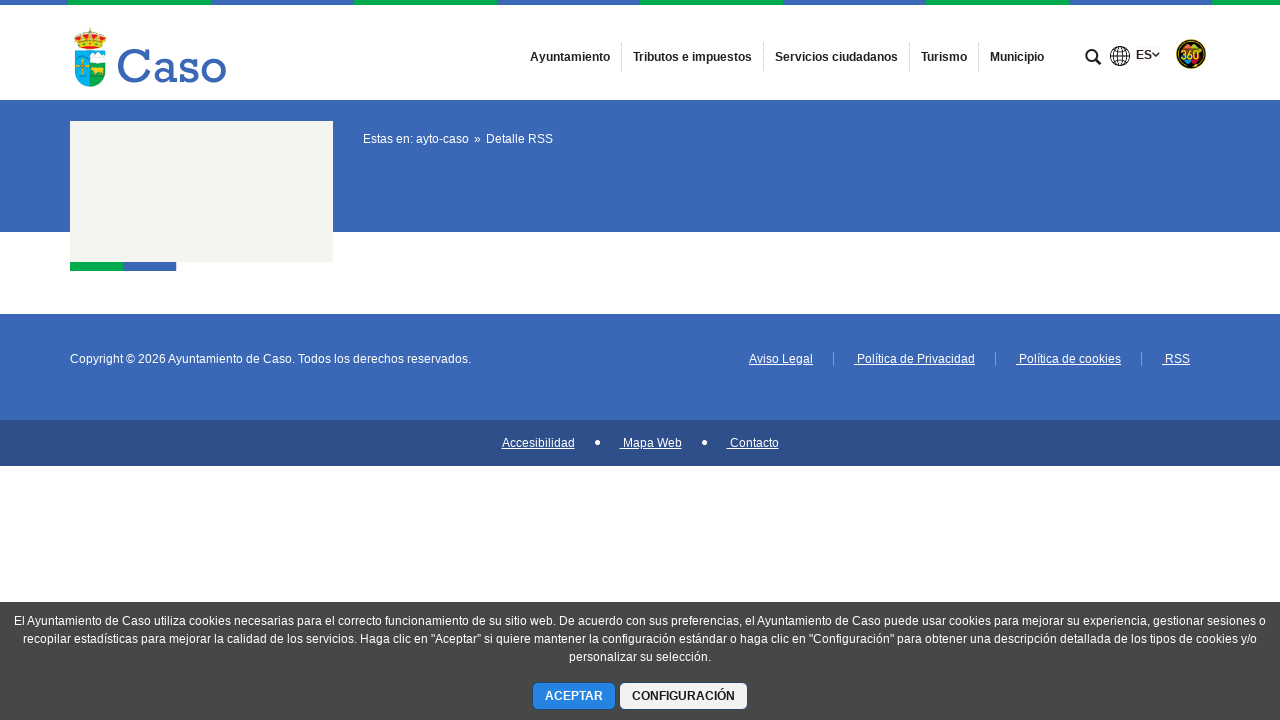

--- FILE ---
content_type: text/plain
request_url: https://www.google-analytics.com/j/collect?v=1&_v=j102&a=202331121&t=pageview&_s=1&dl=https%3A%2F%2Fwww.ayto-caso.es%2Fdetalle-rss%3Fp_p_id%3D56_INSTANCE_mfRFww6eOVoU%26p_p_lifecycle%3D0%26refererPlid%3D1420251%26_56_INSTANCE_mfRFww6eOVoU_groupId%3D125353%26_56_INSTANCE_mfRFww6eOVoU_articleId%3D749782&ul=en-us%40posix&dt=Detalle%20RSS%20-%20Ayuntamiento%20de%20Caso&sr=1280x720&vp=1280x720&_u=IEBAAEABAAAAACAAI~&jid=1274798362&gjid=1194415617&cid=921186609.1769439897&tid=UA-22587687-16&_gid=1118946915.1769439897&_r=1&_slc=1&z=103061319
body_size: -450
content:
2,cG-WSNHPGN0X9